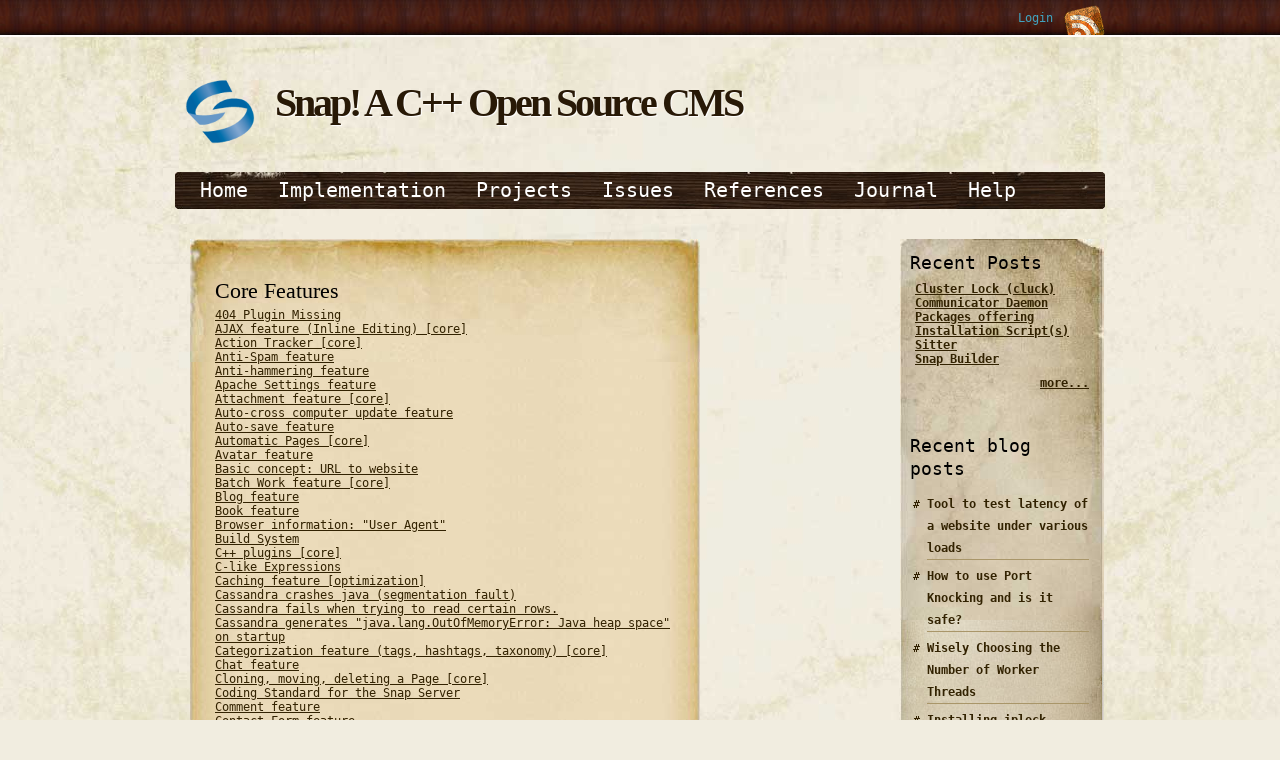

--- FILE ---
content_type: text/html; charset=utf-8
request_url: https://snapwebsites.org/implementation/feature-requirements/auto-cross-computer-update-feature
body_size: 6014
content:
<!DOCTYPE html PUBLIC "-//W3C//DTD XHTML 1.0 Transitional//EN" "http://www.w3.org/TR/xhtml1/DTD/xhtml1-transitional.dtd">
<html xmlns="http://www.w3.org/1999/xhtml" lang="en" xml:lang="en">
<head>
<meta http-equiv="Content-Type" content="text/html; charset=utf-8" />
<meta http-equiv="Content-Type" content="text/html; charset=utf-8" />
<link rel="index" title="Index" href="https://snapwebsites.org/" />
<link rel="canonical" href="https://snapwebsites.org/implementation/feature-requirements/auto-cross-computer-update-feature" />
<link rel="prev" href="/implementation/feature-requirements/attachment-feature-core" />
<link rel="up" href="/implementation/feature-requirements" />
<link rel="next" href="/implementation/feature-requirements/auto-save-feature" />
<link rel="shortcut icon" href="/sites/all/modules/mo_m2osw/snap-favicon.ico" type="image/x-icon" />
<meta property="og:title" content="Auto-cross computer update feature" />
<meta property="og:image" content="https://snapwebsites.org/sites/snapwebsites.org/files/images/SnapLogo_final.png" />
<meta name="dcterms.date" content="2013-10-03T00:00:00Z" />
<meta property="og:image:alt" content="Snap! Websites by Made to Order Software Corporation" />
<meta name="copyright" content="Copyright © 2011-2018 by Made to Order Software Corporation, All Rights Reserved" />
<meta property="og:type" content="website" />
<link rel="canonical" href="https://snapwebsites.org/implementation/feature-requirements/auto-cross-computer-update-feature" />
<meta property="og:url" content="https://snapwebsites.org/implementation/feature-requirements/auto-cross-computer-update-feature" />
<meta name="dcterms.publisher" content="Made to Order Software Corporation" />
<title>Auto-cross computer update feature | Snap! A C++ Open Source CMS</title>
<link type="text/css" rel="stylesheet" media="all" href="/sites/snapwebsites.org/files/css/css_19ef1a29d5e099255927c09425284346.css" />
<style type="text/css" media="all">@import "/sites/all/themes/admire_grunge/master_reset.css";</style>
<!--[if lt IE 7]>
    <style type="text/css" media="all">@import "/sites/all/themes/admire_grunge/fix-ie6.css";</style>
	<![endif]-->
<script type="text/javascript" src="/sites/snapwebsites.org/files/js/js_7e505a80280f6b97f8743ea6c64e97cd.js"></script>
<script type="text/javascript">
<!--//--><![CDATA[//><!--
jQuery.extend(Drupal.settings, { "basePath": "\/", "InsertNode": { "url": "node\/97" }, "dhtmlMenu": { "slide": "slide", "clone": "clone" }, "googleanalytics": { "trackOutbound": 1, "trackMailto": 1, "trackDownload": 1, "trackDownloadExtensions": "7z|aac|arc|arj|asf|asx|avi|bin|csv|doc|exe|flv|gif|gz|gzip|hqx|jar|jpe?g|js|mp(2|3|4|e?g)|mov(ie)?|msi|msp|pdf|phps|png|ppt|qtm?|ra(m|r)?|sea|sit|tar|tgz|torrent|txt|wav|wma|wmv|wpd|xls|xml|z|zip" }, "extlink": { "extTarget": "_blank", "extClass": "ext", "extSubdomains": 1, "extExclude": "(example\\.com)", "extInclude": "", "extCssExclude": "", "extCssExplicit": "", "extAlert": 0, "extAlertText": "This link will take you to an external web site. We are not responsible for their content.", "mailtoClass": "mailto" } });
//--><!]]>
</script>
<script type="text/javascript"> </script>
</head>
<body class="not-front not-logged-in page-node no-sidebars mainbody right_side">


<!-- Preload Images (More important) -->
<div class="preload">
	<img class="preload" src="/sites/all/themes/admire_grunge/images/bg2.jpg" alt=""/>
	<img class="preload" src="/sites/all/themes/admire_grunge/images/bg2.jpg" alt="" />
	<img class="preload" src="/sites/all/themes/admire_grunge/images/primary.jpg"  alt="" />
	<img class="preload" src="/sites/all/themes/admire_grunge/images/search_box.jpg"  alt="" />
	<img class="preload" src="/sites/all/themes/admire_grunge/images/top_bar.jpg" alt="" />
	<img class="preload" src="/sites/all/themes/admire_grunge/images/footer_wood.jpg"  alt="" />
</div>


<div id="top_bar">
	<div class="container">
		<div id="top_menu">
			 
								</div>
		
		<div id="topbar_right">
		
			
			
			<div id="feed_icon_grunge">
			<a href="/rss.xml"><img src="/sites/all/themes/admire_grunge/images/rss.png" alt="Rss Feed" title="Subscribe to updates via RSS" /></a>
			</div>
		
			<div id="user_links">
			<a href="/user">Login</a>			</div>
			
		</div>
	</div>
</div>


<div class="container">

<div id="head">
<div id="logocontainer"><a href="/" title="Home"><img src="/sites/all/modules/mo_m2osw/snap-medium-icon.png" alt="Home" /></a></div>	<div id="texttitles">
	  <h1 class='site-name'><a href="/" title="Home">Snap! A C++ Open Source CMS</a></h1>      	</div>
	

</div>

<div id="primary_menu_bar">
		<ul class="menu"><li class="leaf first dhtml-menu "><a href="/" title="Snap Websites a Fast CMS in C++" id="dhtml_menu-200">Home</a></li>
<li class="leaf  dhtml-menu "><a href="/implementation" title="Implementation" id="dhtml_menu-197">Implementation</a></li>
<li class="leaf  dhtml-menu "><a href="/project" title="List of Snap! Websites projects." id="dhtml_menu-372">Projects</a></li>
<li class="leaf  dhtml-menu "><a href="/known-issues" title="Known Issues" id="dhtml_menu-402">Issues</a></li>
<li class="leaf  dhtml-menu "><a href="/project/references" title="List of references of libraries, plug-ins, etc." id="dhtml_menu-277">References</a></li>
<li class="leaf  dhtml-menu "><a href="/journal" title="Journal about the progress, new features, new projects, etc. of the Snap! Websites C++." id="dhtml_menu-380">Journal</a></li>
<li class="leaf last dhtml-menu "><a href="/help" title="Online help for our Snap! Websites tools." id="dhtml_menu-348">Help</a></li>
</ul></div>

<div id="wrap" class="clear-block">
	
		
		

	<div id="wrap_center" class="clear-block">
		<div id="wrap_inner">
		
				
					<div id="content_block_cover1">
			<div id="content_block_cover2">
			<div id="content_block_cover3">
			<div id="content_top">
			<div id="block-views-features-block_core" class="clear-block block block-views">

  <h2 class="blocktitle">Core Features</h2>
  

  <div class="content"><div class="view view-features view-id-features view-display-id-block_core view-dom-id-655cf8254a1d061e11b4ab13dc65d7ea">
    
  
  
      <div class="view-content">
        <div class="views-row views-row-1 views-row-odd views-row-first">
      
  <div class="views-field views-field-title">        <span class="field-content"><a href="/implementation/errors-explains/404-plugin-missing">404 Plugin Missing</a></span>  </div>  </div>
  <div class="views-row views-row-2 views-row-even">
      
  <div class="views-field views-field-title">        <span class="field-content"><a href="/implementation/feature-requirements/ajax-feature-inline-editing-core">AJAX feature (Inline Editing) [core]</a></span>  </div>  </div>
  <div class="views-row views-row-3 views-row-odd">
      
  <div class="views-field views-field-title">        <span class="field-content"><a href="/implementation/feature-requirements/action-tracker-core">Action Tracker [core]</a></span>  </div>  </div>
  <div class="views-row views-row-4 views-row-even">
      
  <div class="views-field views-field-title">        <span class="field-content"><a href="/implementation/feature-requirements/anti-spam-feature">Anti-Spam feature</a></span>  </div>  </div>
  <div class="views-row views-row-5 views-row-odd">
      
  <div class="views-field views-field-title">        <span class="field-content"><a href="/implementation/feature-requirements/anti-hammering-feature">Anti-hammering feature</a></span>  </div>  </div>
  <div class="views-row views-row-6 views-row-even">
      
  <div class="views-field views-field-title">        <span class="field-content"><a href="/implementation/feature-requirements/apache-settings-feature">Apache Settings feature</a></span>  </div>  </div>
  <div class="views-row views-row-7 views-row-odd">
      
  <div class="views-field views-field-title">        <span class="field-content"><a href="/implementation/feature-requirements/attachment-feature-core">Attachment feature [core]</a></span>  </div>  </div>
  <div class="views-row views-row-8 views-row-even">
      
  <div class="views-field views-field-title">        <span class="field-content"><a href="/implementation/feature-requirements/auto-cross-computer-update-feature" class="active">Auto-cross computer update feature</a></span>  </div>  </div>
  <div class="views-row views-row-9 views-row-odd">
      
  <div class="views-field views-field-title">        <span class="field-content"><a href="/implementation/feature-requirements/auto-save-feature">Auto-save feature</a></span>  </div>  </div>
  <div class="views-row views-row-10 views-row-even">
      
  <div class="views-field views-field-title">        <span class="field-content"><a href="/implementation/feature-requirements/page-feature-core/automatic-pages-core">Automatic Pages [core]</a></span>  </div>  </div>
  <div class="views-row views-row-11 views-row-odd">
      
  <div class="views-field views-field-title">        <span class="field-content"><a href="/implementation/feature-requirements/avatar-feature">Avatar feature</a></span>  </div>  </div>
  <div class="views-row views-row-12 views-row-even">
      
  <div class="views-field views-field-title">        <span class="field-content"><a href="/implementation/basic-concept-url-website">Basic concept: URL to website</a></span>  </div>  </div>
  <div class="views-row views-row-13 views-row-odd">
      
  <div class="views-field views-field-title">        <span class="field-content"><a href="/implementation/batch-work-feature-core">Batch Work feature [core]</a></span>  </div>  </div>
  <div class="views-row views-row-14 views-row-even">
      
  <div class="views-field views-field-title">        <span class="field-content"><a href="/implementation/feature-requirements/blog-feature">Blog feature</a></span>  </div>  </div>
  <div class="views-row views-row-15 views-row-odd">
      
  <div class="views-field views-field-title">        <span class="field-content"><a href="/implementation/feature-requirements/book-feature">Book feature</a></span>  </div>  </div>
  <div class="views-row views-row-16 views-row-even">
      
  <div class="views-field views-field-title">        <span class="field-content"><a href="/implementation/feature-requirements/user-form-and-other-sessions/browser-information-user-agent">Browser information: &quot;User Agent&quot;</a></span>  </div>  </div>
  <div class="views-row views-row-17 views-row-odd">
      
  <div class="views-field views-field-title">        <span class="field-content"><a href="/implementation/build-system">Build System</a></span>  </div>  </div>
  <div class="views-row views-row-18 views-row-even">
      
  <div class="views-field views-field-title">        <span class="field-content"><a href="/implementation/c-plugins-core">C++ plugins [core]</a></span>  </div>  </div>
  <div class="views-row views-row-19 views-row-odd">
      
  <div class="views-field views-field-title">        <span class="field-content"><a href="/implementation/c-expressions">C-like Expressions</a></span>  </div>  </div>
  <div class="views-row views-row-20 views-row-even">
      
  <div class="views-field views-field-title">        <span class="field-content"><a href="/implementation/feature-requirements/caching-feature-optimization">Caching feature [optimization]</a></span>  </div>  </div>
  <div class="views-row views-row-21 views-row-odd">
      
  <div class="views-field views-field-title">        <span class="field-content"><a href="/known-issues/cassandra-crashes-java-segmentation-fault">Cassandra crashes java (segmentation fault)</a></span>  </div>  </div>
  <div class="views-row views-row-22 views-row-even">
      
  <div class="views-field views-field-title">        <span class="field-content"><a href="/known-issues/cassandra-fails-when-trying-read-certain-rows">Cassandra fails when trying to read certain rows.</a></span>  </div>  </div>
  <div class="views-row views-row-23 views-row-odd">
      
  <div class="views-field views-field-title">        <span class="field-content"><a href="/known-issues/cassandra-generates-javalangoutofmemoryerror-java-heap-space-startup">Cassandra generates &quot;java.lang.OutOfMemoryError: Java heap space&quot; on startup</a></span>  </div>  </div>
  <div class="views-row views-row-24 views-row-even">
      
  <div class="views-field views-field-title">        <span class="field-content"><a href="/implementation/feature-requirements/categorization-feature-tags-hashtags-taxonomy-core">Categorization feature (tags, hashtags, taxonomy) [core]</a></span>  </div>  </div>
  <div class="views-row views-row-25 views-row-odd">
      
  <div class="views-field views-field-title">        <span class="field-content"><a href="/implementation/feature-requirements/chat-feature">Chat feature</a></span>  </div>  </div>
  <div class="views-row views-row-26 views-row-even">
      
  <div class="views-field views-field-title">        <span class="field-content"><a href="/implementation/feature-requirements/cloning-moving-deleting-page-core">Cloning, moving, deleting a Page [core]</a></span>  </div>  </div>
  <div class="views-row views-row-27 views-row-odd">
      
  <div class="views-field views-field-title">        <span class="field-content"><a href="/implementation/coding-standard-snap-server">Coding Standard for the Snap Server</a></span>  </div>  </div>
  <div class="views-row views-row-28 views-row-even">
      
  <div class="views-field views-field-title">        <span class="field-content"><a href="/implementation/feature-requirements/comment-feature">Comment feature</a></span>  </div>  </div>
  <div class="views-row views-row-29 views-row-odd">
      
  <div class="views-field views-field-title">        <span class="field-content"><a href="/implementation/feature-requirements/contact-form-feature">Contact Form feature</a></span>  </div>  </div>
  <div class="views-row views-row-30 views-row-even views-row-last">
      
  <div class="views-field views-field-title">        <span class="field-content"><a href="/implementation/content-concept">Content Concept</a></span>  </div>  </div>
    </div>
  
      <div class="item-list"><ul class="pager"><li class="pager-previous first">&nbsp;</li>
<li class="pager-current">1 of 8</li>
<li class="pager-next last"><a href="/implementation/feature-requirements/auto-cross-computer-update-feature?page=1" class="active">››</a></li>
</ul></div>  
  
  
      <div class="view-footer">
      <p style="text-align: right;"><a href="/implementation/snap-cpp-development-status">Project Status</a></p>

    </div>
  
  
</div></div>
</div>
			</div></div></div></div>						
			<div class="breadcrumb"><a href="/">Home</a> » <a href="/implementation">Implementation</a> » <a href="/implementation/feature-requirements">Feature Requirements</a></div>			<h1 class="title">Auto-cross computer update feature</h1>	        	        	        	        <div id="node-97" class="node">


<div class="clear-block">
      <div class="submitted"><span class="larger">Sun</span> <br/> 10/23/11</div>
  
</div>


  <div class="content clear-block">
    <p>While someone makes a change to a page on his computer, other people may be viewing that very same page. It would be neat, using AJAX, for the user viewing the same page to see the update once the first user saves his changes.</p>
<p>Such a feature would consume a lot of traffic and so we may want to do that only in a few cases (i.e. front page, pages considered live.) With HTTP2 we can actually keep a connection open, so it uses a lot of connections but not so much traffic (i.e. we can switch from a Poll system to a Push system so if someone is on page A and page B gets edited, not much happens with this feature using HTTP2. With a Pull, that other user would continue to check for changes to page A every now and then... but we&#39;d save that one socket.)</p>
<p>This is very similar to getting comments posted in real-time (as on Facebook) but with actual pages. The process would be the same since a page or a comment is the same type of objects in the database.</p>
<p>See: <span class="insert-node insert-node1 insert-nid34"><span class="insert-node-link"><a href="/implementation/feature-requirements/comment-feature">Comment feature</a></span></span></p>
<p>See: <span class="insert-node insert-node2 insert-nid74"><span class="insert-node-link"><a href="/implementation/feature-requirements/ajax-feature-inline-editing-core">AJAX feature (Inline Editing) [core]</a></span></span></p>
<p>See: <span class="insert-node insert-node3 insert-nid54"><span class="insert-node-link"><a href="/implementation/feature-requirements/chat-feature">Chat feature</a></span></span></p>


  <div id="book-navigation-18" class="book-navigation">
    
        <div class="page-links clear-block">
              <a href="/implementation/feature-requirements/attachment-feature-core" class="page-previous" title="Go to previous page">‹ Attachment feature [core]</a>
                    <a href="/implementation/feature-requirements" class="page-up" title="Go to parent page">up</a>
                    <a href="/implementation/feature-requirements/auto-save-feature" class="page-next" title="Go to next page">Auto-save feature ›</a>
          </div>
    
  </div>
  </div>

  <div class="clear-block">
    <div class="meta">
          <div class="terms"><ul class="links inline"><li class="taxonomy_term_1 first"><a href="/tag/Feature" rel="tag" title="Define a specific feature that deals with one small aspect of a website (i.e. links, comments, forums, etc.)">Feature</a></li>
<li class="taxonomy_term_18 last"><a href="/tag/Not%20Implemented" rel="tag" title="This feature is not yet implemented. The development has not even started.
See a complete list of features sorted by Snap! Websites Development Status">Not Implemented</a></li>
</ul></div>
        </div>

      </div>
</div>

	        	        
	        			<div id="content_bottom_block_cover1">
			<div id="content_bottom_block_cover2">
			<div id="content_bottom_block_cover3">
			<div id="content_bottom">
			<div id="block-block-3" class="clear-block block block-block">


  <div class="content"><p class="rtecenter">Snap! Websites<br />
	An Open Source <abbr title="Content Management System">CMS</abbr> System in C++</p>
<p class="rtecenter"><span style="font-size:10px;"><a href="https://www.m2osw.com/contact" rel="noopener" target="_blank" title="Click here to contact us directly.">Contact Us Directly</a></span></p>


</div>
</div>
			</div></div></div></div>		</div>
	</div>

	
		<div id="wrap_right" class="clear-block">
				
				
		
				<div id="rightside" class="clear-block">
		<div id="right_block_inner" class="clear-block">
		<div id="right_bottom" class="clear-block">
		<div id="block-views-recent_posts_block-block_1" class="clear-block block block-views">
<div class="block_inner">
  <h2 class="blocktitle">Recent Posts</h2>
  

  <div class="content"><div class="view view-recent-posts-block view-id-recent_posts_block view-display-id-block_1 view-dom-id-6a03c2a7661406180375564f688b5336">
    
  
  
      <div class="view-content">
        <div class="views-row views-row-1 views-row-odd views-row-first">
      
  <div class="views-field views-field-title">        <span class="field-content"><a href="/cluck">Cluster Lock (cluck)</a></span>  </div>  </div>
  <div class="views-row views-row-2 views-row-even">
      
  <div class="views-field views-field-title">        <span class="field-content"><a href="/project/communicator">Communicator Daemon</a></span>  </div>  </div>
  <div class="views-row views-row-3 views-row-odd">
      
  <div class="views-field views-field-title">        <span class="field-content"><a href="/implementation/packages-offering-installation-scripts">Packages offering Installation Script(s)</a></span>  </div>  </div>
  <div class="views-row views-row-4 views-row-even">
      
  <div class="views-field views-field-title">        <span class="field-content"><a href="/project/sitter">Sitter</a></span>  </div>  </div>
  <div class="views-row views-row-5 views-row-odd views-row-last">
      
  <div class="views-field views-field-title">        <span class="field-content"><a href="/project/snapbuilder">Snap Builder</a></span>  </div>  </div>
    </div>
  
  
  
  
      <div class="view-footer">
      <p class="rteright"><a href="/tracker">more...</a></p>

    </div>
  
  
</div></div>
</div>
</div><div id="block-blog-0" class="clear-block block block-blog">
<div class="block_inner">
  <h2 class="blocktitle">Recent blog posts</h2>
  

  <div class="content"><div class="item-list"><ul><li class="first"><a href="/journal/2022/10/tool-test-latency-website-under-various-loads">Tool to test latency of a website under various loads</a></li>
<li><a href="/journal/2022/10/how-use-port-knocking-and-it-safe">How to use Port Knocking and is it safe?</a></li>
<li><a href="/journal/2022/10/wisely-choosing-number-worker-threads">Wisely Choosing the Number of Worker Threads</a></li>
<li><a href="/journal/2021/01/installing-iplock-manually">Installing iplock manually</a></li>
<li><a href="/journal/2019/09/connecting-remote-computer-your-vps">Connecting to a Remote Computer from your VPS</a></li>
<li><a href="/journal/2019/09/snap-release-18">Snap! Release 1.8</a></li>
<li><a href="/journal/2019/08/why-would-you-want-shred-files-your-computer">Why would you want to shred files on your computer?</a></li>
<li><a href="/journal/2019/08/work-breaking-down-huge-libsnapwebsites-library">Work on breaking down the huge libsnapwebsites library...</a></li>
<li><a href="/journal/2019/07/zipios-version-017-cve-2019-13453">Zipios version 0.1.7 (CVE-2019-13453)</a></li>
<li class="last"><a href="/journal/2018/08/service-enabled-your-systemd-enabled-system">Is a service enabled on your systemd enabled system?</a></li>
</ul></div><div class="more-link"><a href="/blog" title="Read the latest blog entries.">more</a></div></div>
</div>
</div><div id="block-views-features-block_all" class="clear-block block block-views">
<div class="block_inner">

  <div class="content"><div class="view view-features view-id-features view-display-id-block_all view-dom-id-10ce1dfc281f960ab87ec3925ad88f35">
    
  
  
      <div class="view-content">
        <div class="views-row views-row-1 views-row-odd views-row-first">
      
  <div class="views-field views-field-title">        <span class="field-content"><a href="/implementation/errors-explains/404-plugin-missing">404 Plugin Missing</a></span>  </div>  </div>
  <div class="views-row views-row-2 views-row-even">
      
  <div class="views-field views-field-title">        <span class="field-content"><a href="/implementation/feature-requirements/ajax-feature-inline-editing-core">AJAX feature (Inline Editing) [core]</a></span>  </div>  </div>
  <div class="views-row views-row-3 views-row-odd">
      
  <div class="views-field views-field-title">        <span class="field-content"><a href="/implementation/feature-requirements/action-tracker-core">Action Tracker [core]</a></span>  </div>  </div>
  <div class="views-row views-row-4 views-row-even">
      
  <div class="views-field views-field-title">        <span class="field-content"><a href="/implementation/feature-requirements/anti-spam-feature">Anti-Spam feature</a></span>  </div>  </div>
  <div class="views-row views-row-5 views-row-odd">
      
  <div class="views-field views-field-title">        <span class="field-content"><a href="/implementation/feature-requirements/anti-hammering-feature">Anti-hammering feature</a></span>  </div>  </div>
  <div class="views-row views-row-6 views-row-even">
      
  <div class="views-field views-field-title">        <span class="field-content"><a href="/implementation/feature-requirements/apache-settings-feature">Apache Settings feature</a></span>  </div>  </div>
  <div class="views-row views-row-7 views-row-odd">
      
  <div class="views-field views-field-title">        <span class="field-content"><a href="/implementation/feature-requirements/attachment-feature-core">Attachment feature [core]</a></span>  </div>  </div>
  <div class="views-row views-row-8 views-row-even">
      
  <div class="views-field views-field-title">        <span class="field-content"><a href="/implementation/feature-requirements/auto-cross-computer-update-feature" class="active">Auto-cross computer update feature</a></span>  </div>  </div>
  <div class="views-row views-row-9 views-row-odd">
      
  <div class="views-field views-field-title">        <span class="field-content"><a href="/implementation/feature-requirements/auto-save-feature">Auto-save feature</a></span>  </div>  </div>
  <div class="views-row views-row-10 views-row-even">
      
  <div class="views-field views-field-title">        <span class="field-content"><a href="/implementation/feature-requirements/page-feature-core/automatic-pages-core">Automatic Pages [core]</a></span>  </div>  </div>
  <div class="views-row views-row-11 views-row-odd">
      
  <div class="views-field views-field-title">        <span class="field-content"><a href="/implementation/feature-requirements/avatar-feature">Avatar feature</a></span>  </div>  </div>
  <div class="views-row views-row-12 views-row-even">
      
  <div class="views-field views-field-title">        <span class="field-content"><a href="/implementation/basic-concept-url-website">Basic concept: URL to website</a></span>  </div>  </div>
  <div class="views-row views-row-13 views-row-odd">
      
  <div class="views-field views-field-title">        <span class="field-content"><a href="/implementation/batch-work-feature-core">Batch Work feature [core]</a></span>  </div>  </div>
  <div class="views-row views-row-14 views-row-even">
      
  <div class="views-field views-field-title">        <span class="field-content"><a href="/implementation/feature-requirements/blog-feature">Blog feature</a></span>  </div>  </div>
  <div class="views-row views-row-15 views-row-odd">
      
  <div class="views-field views-field-title">        <span class="field-content"><a href="/implementation/feature-requirements/book-feature">Book feature</a></span>  </div>  </div>
  <div class="views-row views-row-16 views-row-even">
      
  <div class="views-field views-field-title">        <span class="field-content"><a href="/implementation/feature-requirements/user-form-and-other-sessions/browser-information-user-agent">Browser information: &quot;User Agent&quot;</a></span>  </div>  </div>
  <div class="views-row views-row-17 views-row-odd">
      
  <div class="views-field views-field-title">        <span class="field-content"><a href="/implementation/build-system">Build System</a></span>  </div>  </div>
  <div class="views-row views-row-18 views-row-even">
      
  <div class="views-field views-field-title">        <span class="field-content"><a href="/implementation/c-plugins-core">C++ plugins [core]</a></span>  </div>  </div>
  <div class="views-row views-row-19 views-row-odd">
      
  <div class="views-field views-field-title">        <span class="field-content"><a href="/implementation/c-expressions">C-like Expressions</a></span>  </div>  </div>
  <div class="views-row views-row-20 views-row-even">
      
  <div class="views-field views-field-title">        <span class="field-content"><a href="/implementation/feature-requirements/caching-feature-optimization">Caching feature [optimization]</a></span>  </div>  </div>
  <div class="views-row views-row-21 views-row-odd">
      
  <div class="views-field views-field-title">        <span class="field-content"><a href="/known-issues/cassandra-crashes-java-segmentation-fault">Cassandra crashes java (segmentation fault)</a></span>  </div>  </div>
  <div class="views-row views-row-22 views-row-even">
      
  <div class="views-field views-field-title">        <span class="field-content"><a href="/known-issues/cassandra-fails-when-trying-read-certain-rows">Cassandra fails when trying to read certain rows.</a></span>  </div>  </div>
  <div class="views-row views-row-23 views-row-odd">
      
  <div class="views-field views-field-title">        <span class="field-content"><a href="/known-issues/cassandra-generates-javalangoutofmemoryerror-java-heap-space-startup">Cassandra generates &quot;java.lang.OutOfMemoryError: Java heap space&quot; on startup</a></span>  </div>  </div>
  <div class="views-row views-row-24 views-row-even">
      
  <div class="views-field views-field-title">        <span class="field-content"><a href="/implementation/feature-requirements/categorization-feature-tags-hashtags-taxonomy-core">Categorization feature (tags, hashtags, taxonomy) [core]</a></span>  </div>  </div>
  <div class="views-row views-row-25 views-row-odd">
      
  <div class="views-field views-field-title">        <span class="field-content"><a href="/implementation/feature-requirements/chat-feature">Chat feature</a></span>  </div>  </div>
  <div class="views-row views-row-26 views-row-even">
      
  <div class="views-field views-field-title">        <span class="field-content"><a href="/implementation/feature-requirements/cloning-moving-deleting-page-core">Cloning, moving, deleting a Page [core]</a></span>  </div>  </div>
  <div class="views-row views-row-27 views-row-odd">
      
  <div class="views-field views-field-title">        <span class="field-content"><a href="/implementation/coding-standard-snap-server">Coding Standard for the Snap Server</a></span>  </div>  </div>
  <div class="views-row views-row-28 views-row-even">
      
  <div class="views-field views-field-title">        <span class="field-content"><a href="/implementation/feature-requirements/comment-feature">Comment feature</a></span>  </div>  </div>
  <div class="views-row views-row-29 views-row-odd">
      
  <div class="views-field views-field-title">        <span class="field-content"><a href="/implementation/feature-requirements/contact-form-feature">Contact Form feature</a></span>  </div>  </div>
  <div class="views-row views-row-30 views-row-even views-row-last">
      
  <div class="views-field views-field-title">        <span class="field-content"><a href="/implementation/content-concept">Content Concept</a></span>  </div>  </div>
    </div>
  
      <div class="item-list"><ul class="pager"><li class="pager-previous first">&nbsp;</li>
<li class="pager-current">1 of 8</li>
<li class="pager-next last"><a href="/implementation/feature-requirements/auto-cross-computer-update-feature?page=1" class="active">››</a></li>
</ul></div>  
  
  
  
  
</div></div>
</div>
</div>		</div>
		</div>
		</div>
			</div>
		
	<br clear="all" class="clear-block"/>
	<div id="footer" class="clear-block">
	<div id="footer_message"><p>Copyright &copy; by <a href="http://www.m2osw.com/">Made to Order Software Corp.</a></p>
	<!-- Created by Drupal Themes from http://www.worthapost.com/ -->
	</div>
	<div id="footer_region"><div id="block-mo_m2osw-0" class="clear-block block block-mo_m2osw">

  <div class="content"><a href="https://snapwebsites.org/" target="_blank"><img src="/sites/all/modules/mo_m2osw/snap-icon.png" alt="Powered by Made to Order Software Corp." title="Powered by Made to Order Software Corp." width="35" height="35" /></a></div>
</div>
</div>
	</div>
	
</div>

</div><!-- container -->

<!-- Preload Images (Less Important) -->
<div class="preload">
	<img class="preload" src="/sites/all/themes/admire_grunge/images/comment_form_mat.gif" alt="" />
	<img class="preload" src="/sites/all/themes/admire_grunge/images/comment_hanger.gif" alt=""/>
	<img class="preload" src="/sites/all/themes/admire_grunge/images/comment_paper.jpg" alt="" />
	<img class="preload" src="/sites/all/themes/admire_grunge/images/comment_paper_bottom.jpg" alt="" />
	<img class="preload" src="/sites/all/themes/admire_grunge/images/comment_paper_top.jpg" alt="" />
	<img class="preload" src="/sites/all/themes/admire_grunge/images/content_block_bg.jpg" alt="" />
	<img class="preload" src="/sites/all/themes/admire_grunge/images/content_block_top.jpg" alt="" />
	<img class="preload" src="/sites/all/themes/admire_grunge/images/left.jpg" alt="" />
	<img class="preload" src="/sites/all/themes/admire_grunge/images/right_top.jpg" alt="" />
</div>
<script type="text/javascript">
<!--//--><![CDATA[//><!--
var _gaq = _gaq || [];_gaq.push(["_setAccount", "UA-4615342-21"]);_gaq.push(["_trackPageview"]);(function() {var ga = document.createElement("script");ga.type = "text/javascript";ga.async = true;ga.src = ("https:" == document.location.protocol ? "https://ssl" : "http://www") + ".google-analytics.com/ga.js";var s = document.getElementsByTagName("script")[0];s.parentNode.insertBefore(ga, s);})();
//--><!]]>
</script>
</body>
</html>



--- FILE ---
content_type: text/css
request_url: https://snapwebsites.org/sites/snapwebsites.org/files/css/css_19ef1a29d5e099255927c09425284346.css
body_size: 8760
content:

.book-navigation .menu{border-top:1px solid #888;padding:1em 0 0 3em;}.book-navigation .page-links{border-top:1px solid #888;border-bottom:1px solid #888;text-align:center;padding:0.5em;}.book-navigation .page-previous{text-align:left;width:42%;display:block;float:left;}.book-navigation .page-up{margin:0 5%;width:4%;display:block;float:left;}.book-navigation .page-next{text-align:right;width:42%;display:block;float:right;}#book-outline{min-width:56em;}.book-outline-form .form-item{margin-top:0;margin-bottom:0;}#edit-book-bid-wrapper .description{clear:both;}#book-admin-edit select{margin-right:24px;}#book-admin-edit select.progress-disabled{margin-right:0;}#book-admin-edit tr.ahah-new-content{background-color:#ffd;}#book-admin-edit .form-item{float:left;}

.node-unpublished{background-color:#fff4f4;}.preview .node{background-color:#ffffea;}#node-admin-filter ul{list-style-type:none;padding:0;margin:0;width:100%;}#node-admin-buttons{float:left;margin-left:0.5em;clear:right;}td.revision-current{background:#ffc;}.node-form .form-text{max-width:95%;}.node-form .container-inline .form-text{display:inline;width:auto;}.node-form .standard{clear:both;}.node-form textarea{display:block;width:95%;}.node-form .attachments fieldset{float:none;display:block;}.terms-inline{display:inline;}


fieldset{margin-bottom:1em;padding:.5em;}form{margin:0;padding:0;}hr{height:1px;border:1px solid gray;}img{border:0;}table{border-collapse:collapse;}th{text-align:left;padding-right:1em;border-bottom:3px solid #ccc;}.clear-block:after{content:".";display:block;height:0;clear:both;visibility:hidden;}.clear-block{display:inline-block;}/*_\*/
* html .clear-block{height:1%;}.clear-block{display:block;}/* End hide from IE-mac */



body.drag{cursor:move;}th.active img{display:inline;}tr.even,tr.odd{background-color:#eee;border-bottom:1px solid #ccc;padding:0.1em 0.6em;}tr.drag{background-color:#fffff0;}tr.drag-previous{background-color:#ffd;}td.active{background-color:#ddd;}td.checkbox,th.checkbox{text-align:center;}tbody{border-top:1px solid #ccc;}tbody th{border-bottom:1px solid #ccc;}thead th{text-align:left;padding-right:1em;border-bottom:3px solid #ccc;}.breadcrumb{padding-bottom:.5em}div.indentation{width:20px;height:1.7em;margin:-0.4em 0.2em -0.4em -0.4em;padding:0.42em 0 0.42em 0.6em;float:left;}div.tree-child{background:url(/misc/tree.png) no-repeat 11px center;}div.tree-child-last{background:url(/misc/tree-bottom.png) no-repeat 11px center;}div.tree-child-horizontal{background:url(/misc/tree.png) no-repeat -11px center;}.error{color:#e55;}div.error{border:1px solid #d77;}div.error,tr.error{background:#fcc;color:#200;padding:2px;}.warning{color:#e09010;}div.warning{border:1px solid #f0c020;}div.warning,tr.warning{background:#ffd;color:#220;padding:2px;}.ok{color:#008000;}div.ok{border:1px solid #00aa00;}div.ok,tr.ok{background:#dfd;color:#020;padding:2px;}.item-list .icon{color:#555;float:right;padding-left:0.25em;clear:right;}.item-list .title{font-weight:bold;}.item-list ul{margin:0 0 0.75em 0;padding:0;}.item-list ul li{margin:0 0 0.25em 1.5em;padding:0;list-style:disc;}ol.task-list li.active{font-weight:bold;}.form-item{margin-top:1em;margin-bottom:1em;}tr.odd .form-item,tr.even .form-item{margin-top:0;margin-bottom:0;white-space:nowrap;}tr.merge-down,tr.merge-down td,tr.merge-down th{border-bottom-width:0 !important;}tr.merge-up,tr.merge-up td,tr.merge-up th{border-top-width:0 !important;}.form-item input.error,.form-item textarea.error,.form-item select.error{border:2px solid red;}.form-item .description{font-size:0.85em;}.form-item label{display:block;font-weight:bold;}.form-item label.option{display:inline;font-weight:normal;}.form-checkboxes,.form-radios{margin:1em 0;}.form-checkboxes .form-item,.form-radios .form-item{margin-top:0.4em;margin-bottom:0.4em;}.marker,.form-required{color:#f00;}.more-link{text-align:right;}.more-help-link{font-size:0.85em;text-align:right;}.nowrap{white-space:nowrap;}.item-list .pager{clear:both;text-align:center;}.item-list .pager li{background-image:none;display:inline;list-style-type:none;padding:0.5em;}.pager-current{font-weight:bold;}.tips{margin-top:0;margin-bottom:0;padding-top:0;padding-bottom:0;font-size:0.9em;}dl.multiselect dd.b,dl.multiselect dd.b .form-item,dl.multiselect dd.b select{font-family:inherit;font-size:inherit;width:14em;}dl.multiselect dd.a,dl.multiselect dd.a .form-item{width:10em;}dl.multiselect dt,dl.multiselect dd{float:left;line-height:1.75em;padding:0;margin:0 1em 0 0;}dl.multiselect .form-item{height:1.75em;margin:0;}.container-inline div,.container-inline label{display:inline;}ul.primary{border-collapse:collapse;padding:0 0 0 1em;white-space:nowrap;list-style:none;margin:5px;height:auto;line-height:normal;border-bottom:1px solid #bbb;}ul.primary li{display:inline;}ul.primary li a{background-color:#ddd;border-color:#bbb;border-width:1px;border-style:solid solid none solid;height:auto;margin-right:0.5em;padding:0 1em;text-decoration:none;}ul.primary li.active a{background-color:#fff;border:1px solid #bbb;border-bottom:#fff 1px solid;}ul.primary li a:hover{background-color:#eee;border-color:#ccc;border-bottom-color:#eee;}ul.secondary{border-bottom:1px solid #bbb;padding:0.5em 1em;margin:5px;}ul.secondary li{display:inline;padding:0 1em;border-right:1px solid #ccc;}ul.secondary a{padding:0;text-decoration:none;}ul.secondary a.active{border-bottom:4px solid #999;}#autocomplete{background:#fff;position:absolute;border:1px solid;overflow:hidden;z-index:100;}#autocomplete ul{margin:0;padding:0;list-style:none;}#autocomplete li{margin:0;padding:4px;background:#fff;color:#000;white-space:pre;cursor:default;}#autocomplete li.selected{background:#0072b9;color:#fff;}html.js input.form-autocomplete{background-image:url(/misc/throbber.gif);background-repeat:no-repeat;background-position:100% 2px;}html.js input.throbbing{background-position:100% -18px;}html.js fieldset.collapsed{border-bottom-width:0;border-left-width:0;border-right-width:0;margin-bottom:0;height:1em;}html.js fieldset.collapsed *{display:none;}html.js fieldset.collapsed legend{display:block;}html.js fieldset.collapsible legend a{padding-left:15px;background:url(/misc/menu-expanded.png) 5px 75% no-repeat;}html.js fieldset.collapsed legend a{background-image:url(/misc/menu-collapsed.png);background-position:5px 50%;}* html.js fieldset.collapsed legend,* html.js fieldset.collapsed legend *,* html.js fieldset.collapsed table *{display:inline;}html.js fieldset.collapsible{position:relative;}html.js fieldset.collapsible legend a{display:block;}html.js fieldset.collapsible .fieldset-wrapper{overflow:auto;}.resizable-textarea{width:95%;}.resizable-textarea .grippie{height:9px;overflow:hidden;background:#eee url(/misc/grippie.png) no-repeat center 2px;border:1px solid #ddd;border-top-width:0;cursor:s-resize;}html.js .resizable-textarea textarea{margin-bottom:0;width:100%;display:block;}.draggable a.tabledrag-handle{cursor:move;float:left;height:1.7em;margin:-0.4em 0 -0.4em -0.5em;padding:0.42em 1.5em 0.42em 0.5em;text-decoration:none;}a.tabledrag-handle:hover{text-decoration:none;}a.tabledrag-handle .handle{margin-top:4px;height:13px;width:13px;background:url(/misc/draggable.png) no-repeat 0 0;}a.tabledrag-handle-hover .handle{background-position:0 -20px;}.joined + .grippie{height:5px;background-position:center 1px;margin-bottom:-2px;}.teaser-checkbox{padding-top:1px;}div.teaser-button-wrapper{float:right;padding-right:5%;margin:0;}.teaser-checkbox div.form-item{float:right;margin:0 5% 0 0;padding:0;}textarea.teaser{display:none;}html.js .no-js{display:none;}.progress{font-weight:bold;}.progress .bar{background:#fff url(/misc/progress.gif);border:1px solid #00375a;height:1.5em;margin:0 0.2em;}.progress .filled{background:#0072b9;height:1em;border-bottom:0.5em solid #004a73;width:0%;}.progress .percentage{float:right;}.progress-disabled{float:left;}.ahah-progress{float:left;}.ahah-progress .throbber{width:15px;height:15px;margin:2px;background:transparent url(/misc/throbber.gif) no-repeat 0px -18px;float:left;}tr .ahah-progress .throbber{margin:0 2px;}.ahah-progress-bar{width:16em;}#first-time strong{display:block;padding:1.5em 0 .5em;}tr.selected td{background:#ffc;}table.sticky-header{margin-top:0;background:#fff;}#clean-url.install{display:none;}html.js .js-hide{display:none;}#system-modules div.incompatible{font-weight:bold;}#system-themes-form div.incompatible{font-weight:bold;}span.password-strength{visibility:hidden;}input.password-field{margin-right:10px;}div.password-description{padding:0 2px;margin:4px 0 0 0;font-size:0.85em;max-width:500px;}div.password-description ul{margin-bottom:0;}.password-parent{margin:0 0 0 0;}input.password-confirm{margin-right:10px;}.confirm-parent{margin:5px 0 0 0;}span.password-confirm{visibility:hidden;}span.password-confirm span{font-weight:normal;}

ul.menu{list-style:none;border:none;text-align:left;}ul.menu li{margin:0 0 0 0.5em;}li.expanded{list-style-type:circle;list-style-image:url(/misc/menu-expanded.png);padding:0.2em 0.5em 0 0;margin:0;}li.collapsed{list-style-type:disc;list-style-image:url(/misc/menu-collapsed.png);padding:0.2em 0.5em 0 0;margin:0;}li.leaf{list-style-type:square;list-style-image:url(/misc/menu-leaf.png);padding:0.2em 0.5em 0 0;margin:0;}li a.active{color:#000;}td.menu-disabled{background:#ccc;}ul.links{margin:0;padding:0;}ul.links.inline{display:inline;}ul.links li{display:inline;list-style-type:none;padding:0 0.5em;}.block ul{margin:0;padding:0 0 0.25em 1em;}

#permissions td.module{font-weight:bold;}#permissions td.permission{padding-left:1.5em;}#access-rules .access-type,#access-rules .rule-type{margin-right:1em;float:left;}#access-rules .access-type .form-item,#access-rules .rule-type .form-item{margin-top:0;}#access-rules .mask{clear:both;}#user-login-form{text-align:center;}#user-admin-filter ul{list-style-type:none;padding:0;margin:0;width:100%;}#user-admin-buttons{float:left;margin-left:0.5em;clear:right;}#user-admin-settings fieldset .description{font-size:0.85em;padding-bottom:.5em;}.profile{clear:both;margin:1em 0;}.profile .picture{float:right;margin:0 1em 1em 0;}.profile h3{border-bottom:1px solid #ccc;}.profile dl{margin:0 0 1.5em 0;}.profile dt{margin:0 0 0.2em 0;font-weight:bold;}.profile dd{margin:0 0 1em 0;}


.rteindent1{margin-left:40px;}.rteindent2{margin-left:80px;}.rteindent3{margin-left:120px;}.rteindent4{margin-left:160px;}.rteleft{text-align:left;}.rteright{text-align:right;}.rtecenter{text-align:center;}.rtejustify{text-align:justify;}.rtesmall{font-size:70%;}.ibimage_left{float:left;}.ibimage_right{float:right;}table.cke_editor fieldset{padding:0 !important;}.cke_editor{display:table !important;}.cke_editor,#ie#bug{display:inline-table !important;}.cke_panel_listItem{background-image:none;padding-left:0;}tbody{border:0;}form#ckeditor-admin-profile-form textarea#edit-toolbar,form#ckeditor-admin-global-profile-form textarea#edit-toolbar{display:none;}form#ckeditor-admin-profile-form #edit-toolbar + .grippie,form#ckeditor-admin-global-profile-form #edit-toolbar + .grippie{display:none;}div.sortableList{cursor:n-resize;}div.widthMarker{height:20px;border-top:1px dashed #CCC;margin:10px 0px 0px 1px;padding-left:1px;text-align:center;}div.sortableList.group{margin:20px 0px 0px 0px;}div.sortableList div.sortableListDiv{height:30px;margin-bottom:3px;width:900px;}div.sortableList div.sortableListDiv span.sortableListSpan{background-color:#F0F0EE;height:30px;border-right:1px dashed #CCC;display:block;}div.sortableList div.sortableListDiv span.sortableListSpan ul{background:none;width:900px;white-space:nowrap;border:1px solid #CCC;list-style:none;margin:0px;padding:0px 0px 0px 1px;height:30px;}div.sortableList div.sortableListDiv span.sortableListSpan ul li{background:none;list-style:none;cursor:move;height:18px;min-width:18px;padding:2px;}div.sortableList div.sortableListDiv span.sortableListSpan ul li.group{min-width:5px;padding-left:2px;}div.sortableList div.sortableListDiv span.sortableListSpan ul li img{border:0;padding:0;margin:0}li.sortableItem{position:relative;float:left;margin:3px 1px 1px 0px;border:1px solid #CCC;background-color:#F0F0EE;z-index:99;}fieldset#edit-appearance div#groupLayout,div#allButtons{border:0;padding:0 0 0 0;margin:1em 0;overflow:auto;}.cke_browser_ie .cke_panel_block{overflow:hidden !important;}
.fake-leaf{font-size:8pt;font-style:italic;}li.start-collapsed ul{display:none;}

a.follow-link{height:30px;display:block;line-height:26px;padding-left:28px;background-position:0 0;background-repeat:no-repeat;}a.follow-link-facebook{background-image:url(/sites/all/modules/follow/icons/small/icon-facebook.png);}a.follow-link-googleplus{background-image:url(/sites/all/modules/follow/icons/small/icon-googleplus.png);}a.follow-link-myspace{background-image:url(/sites/all/modules/follow/icons/small/icon-myspace.png);}a.follow-link-virb{background-image:url(/sites/all/modules/follow/icons/small/icon-virb.png);}a.follow-link-bliptv{background-image:url(/sites/all/modules/follow/icons/small/icon-bliptv.png);}a.follow-link-lastfm{background-image:url(/sites/all/modules/follow/icons/small/icon-lastfm.png);}a.follow-link-youtube{background-image:url(/sites/all/modules/follow/icons/small/icon-youtube.png);}a.follow-link-twitter{background-image:url(/sites/all/modules/follow/icons/small/icon-twitter.png);}a.follow-link-picasa{background-image:url(/sites/all/modules/follow/icons/small/icon-picasa.png);}a.follow-link-flickr{background-image:url(/sites/all/modules/follow/icons/small/icon-flickr.png);}a.follow-link-vimeo{background-image:url(/sites/all/modules/follow/icons/small/icon-vimeo.png);}a.follow-link-linkedin{background-image:url(/sites/all/modules/follow/icons/small/icon-linkedin.png);}a.follow-link-delicious{background-image:url(/sites/all/modules/follow/icons/small/icon-delicious.png);}a.follow-link-tumblr{background-image:url(/sites/all/modules/follow/icons/small/icon-tumblr.png);}a.follow-link-this-site{background-image:url(/sites/all/modules/follow/icons/small/icon-feed.png);}a.follow-link-viadeo{background-image:url(/sites/all/modules/follow/icons/small/icon-viadeo.png);}a.follow-link-xing{background-image:url(/sites/all/modules/follow/icons/small/icon-xing.png);}a.follow-link-spiceworks{background-image:url(/sites/all/modules/follow/icons/small/icon-spiceworks.png);}

 


.footnotes{clear:both;margin-top:4em;margin-bottom:2em;border-top:1px solid #000000;}.footnotes{font-size:0.9em;}.see-footnote{vertical-align:top;position:relative;top:-0.25em;font-size:0.9em;}ul.footnotes{list-style-type:none;margin-left:0;padding-left:0;}ul.footnotes li{margin-left:2.5em;list-style-type:none;background:none;}ul.footnotes{position:relative;}.footnotes .footnote-label{position:absolute;left:0px;z-index:2;}.see-footnote:target,.footnotes .footnote:target{background-color:#eeeeee;}.see-footnote:target{border:1px solid #aaaaaa;}.footnotes .footnote-multi{vertical-align:top;position:relative;top:-0.25em;font-size:0.75em;}#fn1{border-top:1px solid #000000;margin-top:3em;}.footnote{font-size:0.9em;}



.doxygen{text-align:left;}.doxygen hr{height:1px;border:none;border-top:1px solid #8080cc;}.doxygen td.indexkey{padding:2px 10px;margin:2px 0;border:1px solid #cccccc;background-color:#e8eef2;font-weight:bold;}.doxygen td.indexvalue{padding:2px 10px;margin:2px 0;border:1px solid #CCCCCC;background-color:#e8eef2;font-style:italic;}.doxygen .tabs ul{line-height:2em;border-collapse:separate;border-bottom:none;white-space:normal;}.doxygen .tabs ul li{display:inline;padding:0 5px;}.doxygen .tabs ul li a{padding:0 10px;background-color:transparent;border-top:none;border-bottom:2px solid #cccccc;border-right:none;border-left:none;white-space:nowrap;}.doxygen .tabs ul li.current a{background-color:#f0f0f0;}.doxygen .tabs ul li a:hover{background-color:#eeeeff;border-bottom:2px solid #0000ff;}.doxygen .memlist{background-color:#f0f0f0;}.doxygen .mdescLeft{padding:0px 8px 9px 8px;margin:0px;background-color:#FAFAFA;font-size:80%;font-style:italic;}.doxygen .mdescRight{padding:0px 8px 9px 18px;margin:0px;background-color:#FAFAFA;font-size:80%;font-style:italic;}.doxygen .memItemLeft{padding:1px 0px 0px 8px;margin:4px;border-top:1px solid #e0e0e0;background-color:#fafafa;font-size:90%;}.doxygen .memItemRight{padding:1px 8px 0px 8px;margin:4px;border-top:1px solid #e0e0e0;background-color:#fafafa;font-size:90%;}.doxygen .memtemplate{font-size:80%;color:#606060;font-weight:normal;margin-left:3px;}.doxygen .memnav{background-color:#e8eef2;border:1px solid #84b0c7;text-align:center;margin:2px 15px 2px 2px;padding:2px;}.doxygen .memitem{padding:4px;background-color:#eef3f5;border:1px #dedeee solid;-moz-border-radius:8px 8px 8px 8px;}.doxygen .memname{white-space:nowrap;font-weight:bold;}.doxygen .memdoc{padding-left:10px;}.doxygen .memproto{background-color:#d5e1e8;width:100%;border:1px solid #84b0c7;font-weight:bold;-moz-border-radius:8px 8px 8px 8px;}.doxygen .paramkey{text-align:right;}.doxygen .paramtype{white-space:nowrap;}.doxygen .paramname{color:#602020;font-style:italic;white-space:nowrap;}.doxygen .generator{text-align:right;font-size:75%;font-style:italic;color:#666666;}.doxygen .footer{text-align:center;border-top:1px solid #8080cc;font-size:70%;}.doxygen pre.fragment{border:1px solid #C4CFE5;background-color:#FBFCFD;padding:4px 6px;margin:4px 8px 4px 2px;overflow:auto;word-wrap:break-word;font-size:9pt;line-height:125%;font-family:monospace,fixed;font-size:105%;}.doxygen div.fragment{padding:4px 6px;margin:4px 8px 4px 2px;background-color:#FBFCFD;border:1px solid #C4CFE5;}.doxygen div.line{font-family:monospace,fixed;font-size:13px;min-height:13px;line-height:1.0;text-wrap:unrestricted;white-space:-moz-pre-wrap;white-space:-pre-wrap;white-space:-o-pre-wrap;white-space:pre-wrap;word-wrap:break-word;text-indent:-53px;padding-left:53px;padding-bottom:0px;margin:0px;-webkit-transition-property:background-color,box-shadow;-webkit-transition-duration:0.5s;-moz-transition-property:background-color,box-shadow;-moz-transition-duration:0.5s;-ms-transition-property:background-color,box-shadow;-ms-transition-duration:0.5s;-o-transition-property:background-color,box-shadow;-o-transition-duration:0.5s;transition-property:background-color,box-shadow;transition-duration:0.5s;}.doxygen div.line.glow{background-color:cyan;box-shadow:0 0 10px cyan;}.doxygen span.lineno{padding-right:4px;text-align:right;border-right:2px solid #0F0;background-color:#E8E8E8;white-space:pre;}.doxygen span.lineno a{background-color:#D8D8D8;}.doxygen span.lineno a:hover{background-color:#C8C8C8;}.doxygen dl{padding:0 0 0 10px;}.doxygen dl.section{margin-left:0px;padding-left:0px;}.doxygen dl.note{margin-left:-7px;padding-left:3px;border-left:4px solid;border-color:#D0C000;}.doxygen dl.warning,.doxygen dl.attention{margin-left:-7px;padding-left:3px;border-left:4px solid;border-color:#FF0000;}.doxygen dl.pre,.doxygen dl.post,.doxygen dl.invariant{margin-left:-7px;padding-left:3px;border-left:4px solid;border-color:#00D000;}.doxygen dl.deprecated{margin-left:-7px;padding-left:3px;border-left:4px solid;border-color:#505050;}.doxygen dl.todo{margin-left:-7px;padding-left:3px;border-left:4px solid;border-color:#00C0E0;}.doxygen dl.test{margin-left:-7px;padding-left:3px;border-left:4px solid;border-color:#3030E0;}.doxygen dl.bug{margin-left:-7px;padding-left:3px;border-left:4px solid;border-color:#C08050;}.doxygen dl.section dd{margin-bottom:6px;}




.mo-toolbar{position:fixed;z-index:10;left:275px;top:30px;height:100px;width:450px;color:black;font-size:12px;}.mo-toolbar-top-area{background:url(/sites/all/modules/mo_toolbar/images/tab-bottom-line.png) repeat-x 0 100%;}.mo-toolbar-top-bottom{clear:both;}.mo-toolbar-tab{padding-right:5px;float:left;cursor:pointer;}.mo-toolbar-tab-top-left{background:url(/sites/all/modules/mo_toolbar/images/tab-top-left.png) no-repeat 0 0;}.mo-toolbar-tab-top-right{background:url(/sites/all/modules/mo_toolbar/images/tab-top-right.png) no-repeat 100% 0;}.mo-toolbar-tab-top{margin-left:3px;margin-right:3px;height:5px;background:url(/sites/all/modules/mo_toolbar/images/tab-top.png) repeat-x 0 0;}.mo-toolbar-tab-content{padding:0 5px;height:17px;line-height:17px;font-size:12px;background:#c6c6c6 url(/sites/all/modules/mo_toolbar/images/tab-background.png) repeat-x 0 0;border-left:1px solid #696969;border-right:1px solid #696969;border-bottom:1px solid #696969;color:black;}.mo-toolbar-tab-active .mo-toolbar-tab-top-left{background:url(/sites/all/modules/mo_toolbar/images/tab-active-top-left.png) no-repeat 0 0;}.mo-toolbar-tab-active .mo-toolbar-tab-top-right{background:url(/sites/all/modules/mo_toolbar/images/tab-active-top-right.png) no-repeat 100% 0;}.mo-toolbar-tab-active .mo-toolbar-tab-top{background:url(/sites/all/modules/mo_toolbar/images/tab-active-top.png) repeat-x 0 0;}.mo-toolbar-tab-active .mo-toolbar-tab-content{background:white url(/sites/all/modules/mo_toolbar/images/tab-active-background.png) repeat-x 0 0;border-left:1px solid #959595;border-right:1px solid #959595;border-bottom:1px solid white;}.mo-toolbar-bottom-area{border-left:1px solid #959595;border-bottom:1px solid #7c7c7c;border-right:1px solid #7c7c7c;background:white;}.mo-toolbar-bottom-bottom{clear:both;}.mo-toolbar-item{padding:5px;float:left;text-align:center;}.mo-toolbar-item a{color:#000088;text-decoration:none;}.mo-toolbar-item a:visited{color:#880088;text-decoration:none;}.mo-toolbar-item a:hover{color:#cc0000;text-decoration:none;}.mo-toolbar-button{padding-right:5px;float:right;}.mo-toolbar-log-out{display:block;padding-left:30px;}

.toc{background-color:#F9F9F9;border:1px solid #B5C9D8;font-size:95%;text-align:left;}.content .toc{max-width:50%;}.block .toc{max-width:100%;}.toc-title{text-align:center;font-weight:bold;}.toc-list{padding:0 10px 0 0;}.toc-toggle-message{}.toc ul{list-style-image:none;list-style-type:none;}.toc-number{display:block;margin-left:-30px;float:left;}.toc-back-to-top{padding-right:25px;text-align:right;font-style:italic;background:transparent url(/sites/all/modules/tableofcontents/back-to-top.gif) no-repeat 100% 50%;}
span.ext{background:url(/sites/all/modules/extlink/extlink.png) right center no-repeat;padding-right:12px;}span.mailto{background:url(/sites/all/modules/extlink/mailto.png) right center no-repeat;padding-right:12px;}@media print{span.ext,span.mailto{display:none;padding:0;}}
.views-exposed-form .views-exposed-widget{float:left;padding:.5em 1em 0 0;}.views-exposed-form .views-exposed-widget .form-submit{margin-top:1.6em;}.views-exposed-form .form-item,.views-exposed-form .form-submit{margin-top:0;margin-bottom:0;}.views-exposed-form label{font-weight:bold;}.views-exposed-widgets{margin-bottom:.5em;}.views-align-left{text-align:left;}.views-align-right{text-align:right;}.views-align-center{text-align:center;}html.js a.views-throbbing,html.js span.views-throbbing{background:url(/sites/all/modules/views/images/status-active.gif) no-repeat right center;padding-right:18px;}div.view div.views-admin-links{font-size:xx-small;margin-right:1em;margin-top:1em;}.block div.view div.views-admin-links{margin-top:0;}div.view div.views-admin-links ul{margin:0;padding:0;}div.view div.views-admin-links li{margin:0;padding:0 0 2px 0;z-index:201;}div.view div.views-admin-links li a{padding:0;margin:0;color:#ccc;}div.view div.views-admin-links li a:before{content:"[";}div.view div.views-admin-links li a:after{content:"]";}div.view div.views-admin-links-hover a,div.view div.views-admin-links:hover a{color:#000;}div.view div.views-admin-links-hover,div.view div.views-admin-links:hover{background:transparent;}div.view div.views-hide{display:none;}div.view div.views-hide-hover,div.view:hover div.views-hide{display:block;position:absolute;z-index:200;}div.view:hover div.views-hide{margin-top:-1.5em;}.views-view-grid tbody{border-top:none;}.views-view-grid{border-collapse:separate;}

.indented{margin-left:25px;}.comment-unpublished{background-color:#fff4f4;}.preview .comment{background-color:#ffffea;}

body{font-size:12px;font-family:monospace,Lucida Console,Trebuchet MS;color:#000000;margin:0;padding:0;background:#f1ede0 url(/sites/all/themes/admire_grunge/images/bg2.jpg) repeat fixed top center;}.container{width:930px;margin:0 auto;}#top_bar{width:100%;height:37px;background:url(/sites/all/themes/admire_grunge/images/top_bar.jpg) repeat-x bottom;color:#fff;font-family:Lucida Console,monospace;}#top_bar a{color:#f6f1e5;text-decoration:none;}#top_menu{line-height:35px;padding:0 15px 0 0;font-size:14px;float:left;height:35px;}#top_bar ul.links li{padding:0 0.8em;}#topbar_right{float:right;height:35px;}#topbar_right #user_links{float:right;line-height:33px;height:33px;padding:2px 0 0 0;color:#41a3c0;}#user_links a{color:#41a3c0;}#user_links ul{padding:0;margin:0;}#topbar_right #user_links ul li{list-style:none;list-style-type:none;display:inline;padding:0;margin:0;}#topbar_right #feed_icon_grunge{float:right;padding:5px 0 0 10px;}#head{height:120px;padding:15px 0 0 0;}#logocontainer{float:left;margin:25px 10px 0 10px;}#texttitles{float:left;margin:25px 15px 0 10px;}.site-name{float:left;margin:0;padding:0;font-size:40px;font-weight:bolder;text-shadow:1px 1px 1px #fff;font-family:georgia;padding:0 15px 0 0;letter-spacing:-3px;}.site-name a{color:#281906 !important;}.site-slogan{float:left;line-height:55px;height:55px;font-size:13px;font-family:tahoma,arial;font-weight:bolder;padding-left:15px;color:#735a1a;text-shadow:1px 1px 1px #fff;border-left:1px solid #553f10;}#head_right{float:right;height:120px;width:303px;margin-left:15px;}#grunge_search *{padding:0;margin:0;}#grunge_search{height:90px;padding:30px 0 0 0px;}#grunge_search #search-theme-form input.form-text{display:block;height:16px;padding:7px 5px 6px 5px;width:293px;border:none !important;background:url(/sites/all/themes/admire_grunge/images/search_box.jpg) no-repeat;font-family:monospace;}#grunge_search #search-theme-form input.form-submit{float:right;margin:3px 3px 0 0;}#primary_menu_bar{height:37px;width:930px;margin:0 0 30px 0;background:#2a1b0f url(/sites/all/themes/admire_grunge/images/primary.jpg) center center no-repeat;}#primary_menu_bar ul.menu li{display:inline;margin:0;height:37px;font-size:20px;font-weight:normal;padding:0 5px 0 25px !important;}#primary_menu_bar ul.menu li:hover,#primary_menu_bar ul.menu li.hover{background:url(/sites/all/themes/admire_grunge/images/menu_hover.png) center center no-repeat;}#primary_menu_bar ul ul li:hover,#primary_menu_bar ul ul li.hover{background-image:none;}#primary_menu_bar ul li a,#primary_menu_bar ul li a:visited{text-decoration:none;color:#fff;display:inline;}#primary_menu_bar ul li a:hover,#primary_menu_bar ul li a.active{}#primary_menu_bar ul{list-style-type:none;margin:0;padding:0;float:left;line-height:37px;}#primary_menu_bar ul li{float:left;position:relative;z-index:1000;}#primary_menu_bar ul li a:hover{color:#fff;}#primary_menu_bar ul li a{float:none !important;float:left;text-decoration:none;}#primary_menu_bar ul li.expanded a{padding-right:12px;}#primary_menu_bar ul li.expanded{background:url(/sites/all/themes/admire_grunge/images/arrow_dropdown.png) right center no-repeat;}#primary_menu_bar ul li.expanded li.expanded{background-image:none;}#primary_menu_bar ul li ul{display:none;border:none;padding:0;}#primary_menu_bar ul li:hover a{}#primary_menu_bar ul li:hover ul,#primary_menu_bar ul li.hover ul{display:block;width:175px;position:absolute;top:37px;z-index:999;left:0;background:#100902;border-left:3px solid #222;border-bottom:4px solid #222;-moz-opacity:.92;opacity:.92;margin:0 0 0 25px;}#primary_menu_bar ul li:hover ul ul,#primary_menu_bar ul li.hover ul ul{display:none;visibility:hidden;}#primary_menu_bar ul li:hover ul li,#primary_menu_bar ul li:hover ul li.leaf,#primary_menu_bar ul li.hover ul li,#primary_menu_bar ul li.hover ul li.leaf{margin:0;list-style-image:none;padding:0 !important;list-style:none;height:auto;}#primary_menu_bar ul li:hover ul li a,#primary_menu_bar ul li:hover ul li a:visited,#primary_menu_bar ul li.hover ul li a,#primary_menu_bar ul li.hover ul li a:visited{display:block;width:160px;height:auto;line-height:20px;padding:6px 0 6px 15px;border-bottom:solid 1px #222;background:none;color:#fff;font-size:13px;}#primary_menu_bar ul li:hover ul li a:hover,#primary_menu_bar ul li.hover ul li a:hover{background:url(/sites/all/themes/admire_grunge/images/top_bar.jpg) top;color:#fff;text-decoration:none;}#wrap input.form-text{background:#f6f5f1 url(/sites/all/themes/admire_grunge/images/input-text.jpg) top repeat-x;border-left:1px solid #c9c2a9;border-top:1px solid #fff;border-right:1px solid #c9c2a9;border-bottom:1px solid #fff;color:#000;padding:2px 5px;width:95%;}#wrap textarea{background:#f6f5f1 url(/sites/all/themes/admire_grunge/images/input-text.jpg) top repeat-x;border-left:1px solid #c9c2a9;border-top:1px solid #fff;border-right:1px solid #c9c2a9;border-bottom:1px solid #fff;color:#000;padding:2px 5px;width:95%;}.resizable-textarea{width:100%;}#wrap input[type=submit],#wrap input[type=button]{background:#3a1b06;border-right:1px solid #a5835a;border-bottom:1px solid #a5835a;border-left:1px solid #000;border-top:1px solid #000;color:#f1ede0;padding:2px 20px;-moz-border-radius:4px;-webkit-border-radius:4px;border-radius:4px;font-weight:bolder;font-family:monospace;}.form-item .description{padding:2px 0;font-size:.9em;}form label{font-size:12px;font-family:tahoma;}#wrap_center form{margin:15px 0;}select{background:#f6f5f1 url(/sites/all/themes/admire_grunge/images/input-text.jpg) top repeat-x;border-style:solid;border-width:1px;border-color:#A5835A #FFFFFF #FFFFFF #A5835A;font-family:monospace;}.resizable-textarea .grippie{background-color:#ece9dc;border-color:#c9c2a9;}#wrap{min-height:400px;margin-bottom:30px;}#wrap #wrap_left{width:185px;float:left;}#wrap #wrap_right{width:205px;float:right;}#wrap #wrap_center{float:left;}.no_side #wrap #wrap_center{width:900px;margin:0 15px;}.left_side #wrap #wrap_center{width:715px;margin:0 15px;}.right_side #wrap #wrap_center{width:695px;margin:0 15px;}.both_sides #wrap #wrap_center{width:510px;margin:0 15px;}#wrap_left a{color:#322201;text-decoration:underline;}#wrap .block-comment .item-list ul{padding:0;}#wrap .block-comment .item-list ul li{padding:0;list-style:none;list-style-image:none;border:none;margin-bottom:8px;line-height:18px;color:#4e452e;}.item-list ul li{margin:5px 0;}#wrap_center ul{padding:0 1em 0.25em 1.8em;font-family:Lucida Console,monospace;}#wrap_center ol{padding:0 1em 0.25em 1.2em;font-family:Lucida Console,monospace;}#wrap #left_inner{background:url(/sites/all/themes/admire_grunge/images/left.jpg) top repeat-y;}#wrap #left_inner #left_inner_inner{padding:0 8px 0 10px;margin-top:-22px;}#wrap #left_inner .blocktitle{font-size:18px;}#wrap_left ul li,#wrap_left ul li.leaf{border-bottom:1px solid #a99669;}#wrap_left ul li.expanded{border-bottom:none;}#wrap ul li,#wrap ul li.leaf{list-style-image:url(/sites/all/themes/admire_grunge/images/bullet.png);line-height:22px;}#wrap ul li.expanded{list-style-image:url(/sites/all/themes/admire_grunge/images/menu-expanded.png);}#wrap ul li.collapsed{list-style-image:url(/sites/all/themes/admire_grunge/images/menu-collapsed.png);}#wrap .block{padding-bottom:28px;}#wrap .block ul a:hover{color:#41A3C0 !important;}#wrap .block ul.menu{padding:0 1em 0.25em .8em;font-family:Lucida Console,monospace;}#wrap_left .block ul.menu a,#wrap_left .block ul.menu a:visited{color:#322201;text-decoration:none;;}#right_dark{margin-bottom:18px;}#right_dark .block{position:relative;margin-bottom:18px;padding:0;color:#f3f0e0;}#right_dark .right_dark_block_inner{background:url(/sites/all/themes/admire_grunge/images/right_dark.jpg) repeat-y center;padding:5px 15px 5px 15px;margin:0;}#right_dark .dark_fold{top:0;right:0;overflow:hidden;}#right_dark img.right_dark_bottom{position:absolute;bottom:0;height:4px;overflow:hidden;line-break:4px;}#right_dark .block .blocktitle{font-size:18px;margin-right:35px;margin-top:-28px;}#right_dark .block .content{padding:6px 3px;}#right_dark a,#right_dark a:visited{color:#f0ebcd;}#right_dark .block-comment .item-list ul li{color:#eee;}#right_dark ul li,#right_dark ul li.leaf{list-style-image:url(/sites/all/themes/admire_grunge/images/bullet-light.png);line-height:22px;}#right_dark ul li.expanded{list-style-image:url(/sites/all/themes/admire_grunge/images/menu-expanded-light.png);}#right_dark ul li.collapsed{list-style-image:url(/sites/all/themes/admire_grunge/images/menu-collapsed-light.png);}#right_dark input.form-text{background:#f3f1d8;border-bottom:none;border-right:none;border-top:1px solid #86754b;border-left:1px solid #86754b;padding:2px 4px;font-family:Lucida Console,monospace;font-size:14px;}#right_dark #user-login-form input.form-text{width:130px;font-family:Lucida Console,monospace;}#user-login-form input.form-submit{width:111px;border:none !important;padding:0;margin:8px 0;height:24px;line-height:24px;text-align:center;background:url(/sites/all/themes/admire_grunge/images/login_submit.jpg) center center no-repeat;font-family:Lucida Console,monospace;font-weight:bolder;font-size:13px;color:#000;}#right_dark label{font-weight:normal;}#rightside{min-height:490px;width:204px;background:url(/sites/all/themes/admire_grunge/images/right.jpg) repeat-y center;}#rightside #right_block_inner{width:204px;position:relative;min-height:490px;background:url(/sites/all/themes/admire_grunge/images/right_top.jpg) top no-repeat;}#rightside #right_bottom{background:url(/sites/all/themes/admire_grunge/images/right_bottom.jpg) bottom no-repeat;min-height:490px;}#rightside .block{padding:9px 10px 9px 10px;}#rightside .block .blocktitle{font-size:18px;}#rightside .block .content{padding:5px;}#rightside .block a,#rightside .block  a:visited{color:#322201;font-weight:bolder;}#rightside .block ul.menu a,#rightside .block ul.menu a:visited,#rightside .block .item-list a:visited,#rightside .block .item-list a{text-decoration:none;;}#rightside ul li{border-bottom:1px solid #a99669;}#rightside ul li.expanded{border-bottom:none;}#content_top{padding:25px;min-height:140px;}#content_top a,a:visited{color:#322201;}#content_block_cover1{background:url(/sites/all/themes/admire_grunge/images/content_block_bg.jpg) repeat-y center;margin-bottom:20px;width:510px;}#content_block_cover2{background:url(/sites/all/themes/admire_grunge/images/content_block_top.jpg) no-repeat top center;}#content_block_cover3{background:url(/sites/all/themes/admire_grunge/images/content_block_bottom.jpg) no-repeat bottom center;}#content_top .block{padding:10px 0;}#content_bottom{padding:25px;min-height:140px;}#content_bottom a,a:visited{color:#322201;}#content_bottom_block_cover1{background:url(/sites/all/themes/admire_grunge/images/content_block_bg.jpg) repeat-y center;margin-top:20px;margin-bottom:20px;width:510px;}#content_bottom_block_cover2{background:url(/sites/all/themes/admire_grunge/images/content_block_top.jpg) no-repeat top center;}#content_bottom_block_cover3{background:url(/sites/all/themes/admire_grunge/images/content_block_bottom.jpg) no-repeat bottom center;}#content_bottom .block{padding:10px 0;}#main_adbanner{text-align:center;margin-bottom:20px;}#above_content_ad{margin-bottom:20px;}#right_ad{margin-bottom:18px;}#right_ad .block{padding:12px;}#right_ad .blocktitle{font-size:14px;font-weight:bolder;}#wrap_center{}#mission{padding:10px 20px;border:1px dashed  #412d1f;margin:0 0 20px 0}#wrap_center h1{font-size:28px;color:#000000;font-family:Trebuchet MS,Lucida Console;}#wrap_center h1,#wrap_center h2{font-family:Trebuchet MS,Lucida Console;}#wrap_center h1 a,#wrap_center h2 a{color:#000;}#wrap_center div.submitted{width:61px;height:48px;font-size:11px;background:url(/sites/all/themes/admire_grunge/images/submitted.jpg) center center no-repeat;color:#f1eddf;text-align:center;float:left;line-height:20px;padding:6px 0 0 0;letter-spacing:-1px;margin:5px 8px 5px 0;}#wrap_center div.submitted .larger{font-size:13px;font-weight:bolder;}#wrap_center .node div.links{margin:10px 0;}#wrap_center .node div.terms{margin:5px 0;text-align:right;}#wrap_center .node div.links a{color:#F3F0E0;}#wrap_center .node div.links ul{padding:0 5px;background:#2A1B0F;-moz-border-radius:6px;-webkit-border-radius:6px;border-radius:6px;float:right;color:#F3F0E0;}#wrap_center .node div.links ul li{padding:0 15px;}#wrap_center .node .picture img{float:right;width:50px;height:50px;margin:5px 0 0 5px;border:4px solid #cec0a2;}#wrap_center .node .content{padding:5px;}#wrap_center .tabs ul.primary{margin:0;padding:0;}#wrap_center .tabs ul.primary li{padding:0;margin:0;}#wrap_center .tabs ul.primary li a{padding:2px 20px;color:#fff;}#wrap_center ul.primary li.active a,#wrap_center ul.primary li a:hover{background:#6f4c36;}#wrap_center ul.primary li a{background:#321e12;line-height:12px;}#wrap_center .tabs ul.primary{margin:0;padding:0;}ul.primary{border-bottom:1px solid #321e12;}h2.comments{font-size:26px;}#comments .comment{width:488px;margin:20px auto 10px auto;padding:35px 13px 25px 14px;background:url(/sites/all/themes/admire_grunge/images/comment_hanger.gif) top center no-repeat;position:relative;}#comments .comment .comment-inner{background:url(/sites/all/themes/admire_grunge/images/comment_paper_top.jpg) top center no-repeat;min-height:181px;}#comments .comment .comment-inner2{background:url(/sites/all/themes/admire_grunge/images/comment_paper_bottom.jpg) bottom center no-repeat;min-height:161px;padding:20px 20px 10px 20px;}#comments .comment .comment-paper{background:url(/sites/all/themes/admire_grunge/images/comment_paper.jpg) top center repeat-y;}.indented{margin:0 !important;}#comments .comment h3{padding:0;}#comments .comment h3 a{color:#322201;}#comments .comment p{margin:0.6em 0 0.6em}#comments .comment .submitted{color:#8b7e43;}#comments .comment div.picture{float:left;margin:0 10px;0 0x;border:4px solid #cec0a2;}#comments .comment div.links a{color:#322201;font-weight:bolder;}#comment-controls{padding:6px 10px;background:#e3dcc5;color:#f0ecde;}#comment-controls{color:#64461a;margin:0 20px !important;border-top:1px solid #6f4e1c;}#comment-controls .box,#comment-controls .box .content,#comment-controls .box .content2,#comment-controls .box .content3,#comment-controls .box .content4{background:none !important;padding:0 !important;}#comment-controls h2{font-size:14px;font-weight:bolder;}#comment-controls .form-item{display:block;margin:5px 0;}#comments .comment div.links ul{text-align:right;padding:5px 0;}#comments .comment div.links ul li{padding:0 0 0 8px;}#comments{width:510px;margin:auto;}#comment-form .content1{background:url(/sites/all/themes/admire_grunge/images/comment_form_mat.gif) repeat-y center;}#comment-form .content2{background:url(/sites/all/themes/admire_grunge/images/comment_mat_bottom.jpg) bottom center no-repeat;min-height:36px;}#comment-form .content3{min-height:36px;background:url(/sites/all/themes/admire_grunge/images/comment_mat_top.jpg) top center no-repeat;}#comment-form .content4{padding:25px 45px 20px 50px;}#comment-form .content textarea{height:120px;}#comment-form{width:510px;}#comment-form .comment{background:none !important;width:385px;margin:auto;padding:15px;background:#d4c8a9;}#comment-form .comment .comment-inner2,#comment-form  .comment .comment-paper,#comment-form  .comment .comment-inner1,#comment-form  .comment .comment-inner,#comment-form .comment .comment-inner3{padding:0;background:none;}#comment-form .reply_img,.reply_img{display:none;visibility:hidden;}.indented .reply_img{position:absolute;display:block;visibility:visible;left:-15px;top:50px;}.box h2.areatitle{border-bottom:1px solid #000;margin:20px 0;}li.pager-item a{background:#513610;padding:2px 4px;border-radius:2px;-moz-border-radius:2px;-webkit-border-radius:2px;color:#ede7db;}.pager a{text-decoration:none;}#footer{height:75px;background:url(/sites/all/themes/admire_grunge/images/footer_wood.jpg) center center no-repeat;margin-top:10px;color:#fff;font-family:Lucida Console,monospace;font-size:12px;}#footer * a{color:#26c6cc;text-decoration:none;}#footer * a:hover{text-decoration:underline;}#footer #footer_message{float:left;margin-right:10px;text-align:left;padding:28px 0 0 25px;font-size:11px;max-width:400px;}#footer .credit{color:#af9880;}#footer .credit a{color:#d3a87d;}#footer #footer_region{float:right;text-align:left;}#footer #footer_region ul{padding:0;}#footer #footer_region ul li{float:left;display:inline;list-style:none;list-style-image:none;line-height:15px;margin:0;padding:0 8px 0 0;}#footer #footer_region .block{margin:0;padding:22px 10px 0 10px;float:left;}#footer #footer_region .blocktitle{display:inline;font-size:12px;font-weight:bolder;margin:0;padding:0;}#wrap .view-project .view-content ul li{list-style-image:url(/sites/all/themes/admire_grunge/images/bullet-arrow.png);}.view-project .view-content .views-field-title{font-size:150%;font-weight:bold;}.view-project .view-content .views-field-title a{text-decoration:none;}.view-project .view-content .views-field-teaser{border:1px solid #000000;padding:10px;margin:5px 0 10px;}.content .toc{max-width:100%;background-color:transparent;border:none;}.toc-title{font-size:135%;}.project-lists li{clear:both;}#wrap ul.footnotes li.footnote,ul.footnotes li.footnote{list-style-image:none;}pre{overflow-x:auto;}


--- FILE ---
content_type: text/css
request_url: https://snapwebsites.org/sites/all/themes/admire_grunge/master_reset.css
body_size: 1917
content:
/* $Iid */

/*
 * Theme name: Admire Grunge
 * Theme by: Worthapost
 * Website: http://www.worthapost.com
 * Author name: Mohd. Sakib
 *
 * Visit our website to rate this theme and see our Ppremium Themes.
 *
 */

.preload, preload img{
	display:none !important;
	visibility:hidden;
	width:0;
	height:0;
}

a, a:visited{
	text-decoration: underline;
	color:#157896
}

h1 a, h1 a:link, h1 a:visited, h2 a, h2 a:link, h2 a:visited, h3 a, h3 a:link, h3 a:visited, h4 a, h4 a:link, h4 a:visited {
    text-decoration: none;
}

h1 a:hover, h1 a:active, h2 a:hover, h2 a:active, h3 a:hover, h3 a:active, h4 a:hover, h4 a:active {
    text-decoration: none;
}

h1, h2, h3, h4 {
    line-height: 1.3em;
    padding: 3px 0;
	font-family:Lucida Console, monospace, georgia;
}

h1 {
    font-size: 24px;
    font-weight: normal;
    margin: 5px 0 10px 0;
}

h2 {
    font-size: 22px;
    font-weight: normal;
    margin: 0;
}

h3 {
    font-size: 14px;
    margin: 0;
}

h4 {
    font-size: .9em;
    margin: 3px 0;
}

ul, quote, code, fieldset {
    margin: .5em 0;
}

hr {
    margin: 0;
    padding: 0;
    border: none;
    height: 1px;
    background-color: black;
}

/*
 * Lists
 */
ul {
    margin: 0.5em 0 1em;
    padding: 0;
}

ol {
    margin: 0.75em 0 1.25em;
    padding: 0;
}

ol li, ul li {
    margin: 0.4em 0 0.4em .5em;
}

ol li {
    padding: 0 0 .3em;
    margin-left: 2em;
}

ul.inline li {
    background: none;
    margin: 0;
    padding: 0 1em 0 0; /* LTR */
}

ol.task-list {
    margin-left: 0; /* LTR */
    list-style-type: none;
    list-style-image: none;
}

ol.task-list li {
    padding: 0.5em 1em 0.5em 2em; /* LTR */
}

ol.task-list li.active {
}

ol.task-list li.done {
    color: #393;
}

ol.task-list li.active {
    margin-right: 1em; /* LTR */
}

fieldset ul.clear-block li {
    margin: 0;
    padding: 0;
    background-image: none;
}

.links ul.links.inline {
    display: block;
    text-align: right;
}

ul.links li {
    display: inline;
    list-style-type: none;
    padding: 0 0.5em;
}

/*
 * Table and and box content
 */
dl {
    margin: 0.5em 0 1em 1.5em; /* LTR */
}

dl dt {
}

dl dd {
    margin: 0 0 .5em 1.5em; /* LTR */
}

img, a img {
    border: none;
	margin:0;
	padding:0;
}

table {
    margin: 1em 0;
    width: 100%;
}

thead th {
    border-bottom: 2px solid #b59b72;
    color: #111;
    font-weight: bold;
    text-align: center;
}

th a:link, th a:visited {
    color: #6f9dbd;
}

td, th {
    padding: .3em .5em;
}
th {
    text-align: center;
}

tr.even, tr.odd, tbody th {
    border: solid #b59b72;
    border-width: 1px 0;
}

tr.odd, tr.info {
    background-color: #f4f1d9;
}

tr.even {
    background-color: #fff;
}

tr.drag {
    background-color: #fffff0;
}

tr.drag-previous {
    background-color: #ffd;
}

tr.odd td.active {
    background-color: #ddecf5;
}

tr.even td.active {
    background-color: #f7f2e6;
}

p {
    margin: 0.6em 0 1.2em;
    padding: 0;
    line-height: 20px;
}

td.region{
	background:#72563a;
	color:#fff;
}

/*
 * Drupal Classes
 */
.description {
    padding: .5em;
    font-size: .9em;
    font-style: italic;
}

.messages, .help {
    margin: 1em;
    padding: 1em;
    border-width: 2px;
    border-style: solid;
}

.messages ul {
    margin: 0;
}

.message{
	background:#f6f0c7;
	padding:5px 6px;
	border-top:1px solid #fbe11f;
	border-bottom:1px solid #fbe11f;
}

.error {
    border: 1px solid #ff0000;
    background-color: #ffdddd;
	padding:3px 6px;
}

.status {
    font-style: italic;
    border-color: #9FE4FF;
    background-color: #D9F4FF;
}

.help {
    font-style: italic;
    border-color: #FEFF7F;
    background-color: #ffffcc;
}

.help .more-help-link {
    font-weight: bold;
}

/*{m2osw*/
:not(a).code, pre{
	padding:8px; 
	margin:4px;
	background:#e5dcc6;
	border:1px solid #bbac85;
}
pre .code {
	padding: 0;
	margin: 0;
	background: none;
	border: none;
}
pre .comment {
	width: auto;
	margin: 0;
	padding: 0;
	background: none;
}
table {
	border-collapse: separate;
}
/*m2osw}*/

/*
 * Form Elements
 */
input {
    color: #222;
}

textarea, select {
    color: #222;
}

.form-item{
	margin-bottom:1.2em;
	margin-top:1.2em;
}

.form-checkboxes, .form-radios, .form-checkboxes .form-item, .form-radios .form-item {
    margin: 0.25em 0;
}

#dblog-form-overview .form-submit, .confirmation .form-submit, .search-form .form-submit, .poll .form-submit, fieldset .form-button, fieldset .form-submit, .sidebar .form-button, .sidebar .form-submit, table .form-button, table .form-submit {
    margin: 0;
}

/*
 * Node Elements
 */
.node {
    margin-bottom: 30px;
}

ul.links li, ul.inline li {
    margin-left: 0;
    margin-right: 0;
    padding-left: 0;
    padding-right: 1em;
    background-image: none;
}

.node .links, .comment .links {
    text-align: left; /* LTR */
}

.node .links ul.links li, .comment .links ul.links li {
}

.terms ul.links li {
    margin-left: 0;
    margin-right: 0;
    padding-right: 0;
    padding-left: 1em;
}

.new {
    color: #0000ff;
    font-size: 0.90em;
    font-weight: bold;
    float: right; /* LTR */
    height: 10px;
}

.preview .node, .preview .comment, .sticky {
    margin: 0;
    padding: 0.5em 0;
    border: 0;
    background: 0;
}

.indented {
    margin-left: 25px;
}

/*
 * Menu
 */
tr.menu-disabled {
    opacity: 0.7;
}

tr.odd td.menu-disabled {
    background-color: #aaa;
}

tr.even td.menu-disabled {
    background-color: #fff;
}

/*
 * Aggregator
 */
#aggregator {
    margin-top: 1em;
}

#aggregator .feed-item-title {
    font-size: 140%;
    line-height: 120%;
}

#aggregator .feed-item {
    border-bottom: 1px solid #aaa;
    padding: 1.3em 30px;
}

#aggregator .feed-item-categories {
    font-size: 0.90em;
}

#aggregator .feed-item-meta {
    font-size: 0.90em;
    color: #444;
}

/*
 * Poll
 */
.poll .bar {
    background: #eee /* url(images/) repeat-x 0 100% */;
    border: solid #e1e1e1;
    border-width: 0 1px 1px;
}

.poll .bar .foreground {
    background: #555 /* url(images/) repeat-x 0 100% */;
}

.poll .percent {
    font-size: .8em;
}
